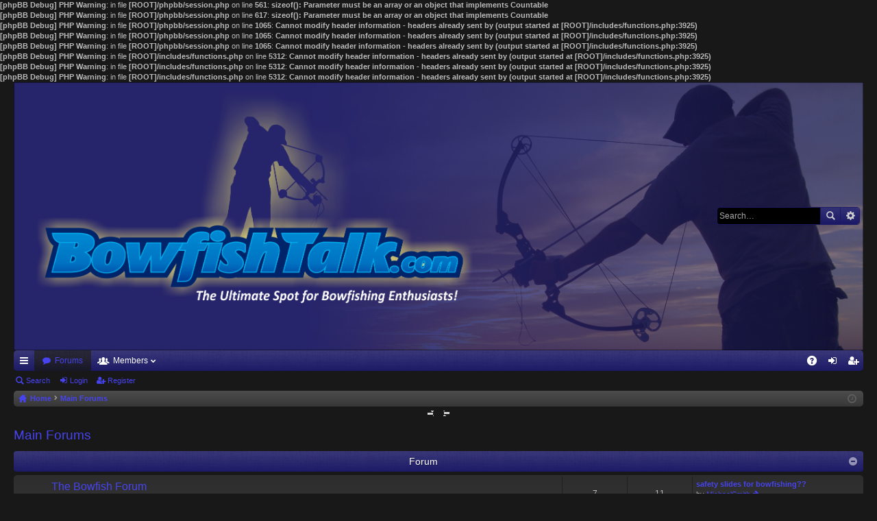

--- FILE ---
content_type: text/html; charset=UTF-8
request_url: http://www.bowfishtalk.com/BFTForum/viewforum.php?f=1&sid=bf68bf606c4cc57d0b142ce83be1f543
body_size: 5686
content:
<b>[phpBB Debug] PHP Warning</b>: in file <b>[ROOT]/phpbb/session.php</b> on line <b>561</b>: <b>sizeof(): Parameter must be an array or an object that implements Countable</b><br />
<b>[phpBB Debug] PHP Warning</b>: in file <b>[ROOT]/phpbb/session.php</b> on line <b>617</b>: <b>sizeof(): Parameter must be an array or an object that implements Countable</b><br />
<b>[phpBB Debug] PHP Warning</b>: in file <b>[ROOT]/phpbb/session.php</b> on line <b>1065</b>: <b>Cannot modify header information - headers already sent by (output started at [ROOT]/includes/functions.php:3925)</b><br />
<b>[phpBB Debug] PHP Warning</b>: in file <b>[ROOT]/phpbb/session.php</b> on line <b>1065</b>: <b>Cannot modify header information - headers already sent by (output started at [ROOT]/includes/functions.php:3925)</b><br />
<b>[phpBB Debug] PHP Warning</b>: in file <b>[ROOT]/phpbb/session.php</b> on line <b>1065</b>: <b>Cannot modify header information - headers already sent by (output started at [ROOT]/includes/functions.php:3925)</b><br />
<b>[phpBB Debug] PHP Warning</b>: in file <b>[ROOT]/includes/functions.php</b> on line <b>5312</b>: <b>Cannot modify header information - headers already sent by (output started at [ROOT]/includes/functions.php:3925)</b><br />
<b>[phpBB Debug] PHP Warning</b>: in file <b>[ROOT]/includes/functions.php</b> on line <b>5312</b>: <b>Cannot modify header information - headers already sent by (output started at [ROOT]/includes/functions.php:3925)</b><br />
<b>[phpBB Debug] PHP Warning</b>: in file <b>[ROOT]/includes/functions.php</b> on line <b>5312</b>: <b>Cannot modify header information - headers already sent by (output started at [ROOT]/includes/functions.php:3925)</b><br />
<!DOCTYPE html>
<html dir="ltr" lang="en-gb">
<head>
<meta charset="utf-8" />
<meta http-equiv="X-UA-Compatible" content="IE=edge" />
<meta name="viewport" content="width=device-width, initial-scale=1" />

<title>BowfishTalk.com - Main Forums</title>




	<link rel="alternate" type="application/atom+xml" title="Feed - BowfishTalk.com" href="http://www.bowfishtalk.com/BFTForum/feed.php">			<link rel="alternate" type="application/atom+xml" title="Feed - New Topics" href="http://www.bowfishtalk.com/BFTForum/feed.php?mode=topics">				

	<link href="./styles/black/theme/fonts/font-awesome-4.5.0/css/font-awesome.min.css" rel="stylesheet">
<link href="./styles/black/theme/fonts/glyphicons-pro-1.9.2/css/glyphicons.css" rel="stylesheet">

<link href="./styles/black/theme/stylesheet.css?assets_version=5" rel="stylesheet">



<!--[if lte IE 9]>
	<link href="./styles/black/theme/tweaks.css?assets_version=5" rel="stylesheet">
<![endif]-->

	
<link href="./ext/stoker/adsenseads/styles/prosilver/theme/adsenseads.css?assets_version=5" rel="stylesheet" type="text/css" media="screen" />
<link href="./ext/vse/lightbox/styles/all/template/lightbox/css/lightbox.min.css?assets_version=5" rel="stylesheet" type="text/css" media="screen" />



</head>
<body id="phpbb" class="nojs notouch section-viewforum ltr " data-online-text="Online">
<div id="body-wrapper">


	<a id="top" class="anchor" accesskey="t"></a>
	<div id="page-header" class="page-width">
		<div class="headerbar" role="banner">
			<div class="inner">

			<div id="site-description">
				<a id="logo" class="logo" href="./index.php?sid=d05c0e5995b79dea612f95fbe35ad4ee" title="Home"><img src="./styles/black/theme/images/logo.png" data-src-hd="./styles/black/theme/images/logo_hd.png" /></a>
				<p class="sitename">BowfishTalk.com</p>
				<p>The Ultimate Spot for Bowfishing Enthusiasts!</p>
				<p class="skiplink"><a href="#start_here">Skip to content</a></p>
			</div>

															<div id="search-box" class="search-box search-header" role="search">
				<form action="./search.php?sid=d05c0e5995b79dea612f95fbe35ad4ee" method="get" id="search">
				<fieldset>
					<input name="keywords" id="keywords" type="search" maxlength="128" title="Search for keywords" class="inputbox search tiny" size="20" value="" placeholder="Search…" />
					<button class="button icon-button search-icon" type="submit" title="Search">Search</button>
					<a href="./search.php?sid=d05c0e5995b79dea612f95fbe35ad4ee" class="button icon-button search-adv-icon" title="Advanced search">Advanced search</a>
					<input type="hidden" name="sid" value="d05c0e5995b79dea612f95fbe35ad4ee" />

				</fieldset>
				</form>
			</div>
						
			</div>
		</div>

</div>
<div id="wrap" class="page-width">
<div>

				


<div class="navbar tabbed not-static" role="navigation">
	<div class="inner page-width">
		<div class="nav-tabs" data-current-page="viewforum">
			<ul class="leftside">
				<li id="quick-links" class="tab responsive-menu dropdown-container">
					<a href="#" class="nav-link dropdown-trigger">Quick links</a>
					<div class="dropdown hidden">
						<div class="pointer"><div class="pointer-inner"></div></div>
						<ul class="dropdown-contents" role="menu">
								
			<li class="separator"></li>
								<li class="small-icon icon-search-unanswered"><a href="./search.php?search_id=unanswered&amp;sid=d05c0e5995b79dea612f95fbe35ad4ee" role="menuitem">Unanswered topics</a></li>
		<li class="small-icon icon-search-active"><a href="./search.php?search_id=active_topics&amp;sid=d05c0e5995b79dea612f95fbe35ad4ee" role="menuitem">Active topics</a></li>
		<li class="separator"></li>
		<li class="small-icon icon-search"><a href="./search.php?sid=d05c0e5995b79dea612f95fbe35ad4ee" role="menuitem">Search</a></li>
	
													</ul>
					</div>
				</li>
												<li class="tab forums selected" data-responsive-class="small-icon icon-forums">
					<a class="nav-link" href="./index.php?sid=d05c0e5995b79dea612f95fbe35ad4ee">Forums</a>
				</li>
									<li class="tab members dropdown-container" data-select-match="member" data-responsive-class="small-icon icon-members">
						<a class="nav-link dropdown-trigger" href="./memberlist.php?sid=d05c0e5995b79dea612f95fbe35ad4ee">Members</a>
						<div class="dropdown hidden">
							<div class="pointer"><div class="pointer-inner"></div></div>
							<ul class="dropdown-contents" role="menu">
																<li class="small-icon icon-team"><a href="./memberlist.php?mode=team&amp;sid=d05c0e5995b79dea612f95fbe35ad4ee" role="menuitem">The team</a></li>							</ul>
						</div>
					</li>
											</ul>
			<ul class="rightside">
								<li class="tab faq" data-select-match="faq" data-responsive-class="small-icon icon-faq">
					<a class="nav-link" href="./faq.php?sid=d05c0e5995b79dea612f95fbe35ad4ee" rel="help" title="Frequently Asked Questions" role="menuitem">FAQ</a>
				</li>
																									<li class="tab login"  data-skip-responsive="true" data-select-match="login"><a class="nav-link" href="./ucp.php?mode=login&amp;sid=d05c0e5995b79dea612f95fbe35ad4ee" title="Login" accesskey="x" role="menuitem">Login</a></li>
											<li class="tab register" data-skip-responsive="true" data-select-match="register"><a class="nav-link" href="./ucp.php?mode=register&amp;sid=d05c0e5995b79dea612f95fbe35ad4ee" role="menuitem">Register</a></li>
																	</ul>
		</div>
	</div>
</div>

<div class="navbar secondary">
	<ul role="menubar">
											<li class="small-icon icon-search"><a href="./search.php?sid=d05c0e5995b79dea612f95fbe35ad4ee">Search</a></li>
														<li class="small-icon icon-login"><a href="./ucp.php?mode=login&amp;sid=d05c0e5995b79dea612f95fbe35ad4ee" title="Login">Login</a></li>
									<li class="small-icon icon-register"><a href="./ucp.php?mode=register&amp;sid=d05c0e5995b79dea612f95fbe35ad4ee">Register</a></li>
									
			</ul>
</div>

	<div class="navbar nav-breadcrumbs">
	<ul id="nav-breadcrumbs" class="linklist navlinks" role="menubar">
						<li class="small-icon icon-home breadcrumbs">
									<span class="crumb" itemtype="http://data-vocabulary.org/Breadcrumb" itemscope=""><a href="./index.php?sid=d05c0e5995b79dea612f95fbe35ad4ee" accesskey="h" data-navbar-reference="index" itemprop="url"><span itemprop="title">Home</span></a></span>
											<span class="crumb" itemtype="http://data-vocabulary.org/Breadcrumb" itemscope="" data-forum-id="1"><a href="./viewforum.php?f=1&amp;sid=d05c0e5995b79dea612f95fbe35ad4ee" itemprop="url"><span itemprop="title">Main Forums</span></a></span>
												</li>
		
					<li class="rightside responsive-search" style="display: none;"><a href="./search.php?sid=d05c0e5995b79dea612f95fbe35ad4ee" title="View the advanced search options" role="menuitem">Search</a></li>
				<li class="rightside dropdown-container icon-only">
			<a href="#" class="dropdown-trigger time" title="It is currently Mon Jan 26, 2026 11:43 am"><i class="fa fa-clock-o"></i></a>
			<div class="dropdown hidden">
				<div class="pointer"><div class="pointer-inner"></div></div>
				<ul class="dropdown-contents">
					<li>It is currently Mon Jan 26, 2026 11:43 am</li>
					<li>All times are <abbr title="America/Denver">UTC-07:00</abbr></li>
				</ul>
			</div>
		</li>
	</ul>
</div>

		</div>


		<div class="panel headerfooter">
	<!--/*
  *
  * Revive Adserver Asynchronous JS Tag
  * - Generated with Revive Adserver v3.2.4
  *
  */-->

<ins data-revive-zoneid="25" data-revive-id="ef01c7b46864ba60addfb46d5cfd066b"></ins>
<script async src="//www.sportsmantalk.com/adserver/www/delivery/asyncjs.php"></script>
	</div>


	<a id="start_here" class="anchor"></a>
	<div id="page-body" role="main">
		
		
		<h2 class="forum-title"><a href="./viewforum.php?f=1&amp;sid=d05c0e5995b79dea612f95fbe35ad4ee">Main Forums</a></h2>


	
	
				<div class="forabg category-2" data-hide-description="0">
			<div class="inner">
			<ul class="topiclist">
				<li class="header">
										<dl class="icon">
						<dt><div class="list-inner">Forum</div></dt>
						<dd class="topics">Topics</dd>
						<dd class="posts">Posts</dd>
						<dd class="lastpost"><span>Last post</span></dd>
					</dl>
									</li>
			</ul>
			<ul class="topiclist forums">
		
					<li class="row forum-2">
									<dl class="icon forum_read">
				<dt title="No unread posts">
										<div class="list-inner">
						<!-- <a class="feed-icon-forum" title="Feed - The Bowfish Forum" href="http://www.bowfishtalk.com/BFTForum/feed.php?f=2"></a> -->
												<a href="./viewforum.php?f=2&amp;sid=d05c0e5995b79dea612f95fbe35ad4ee" class="forumtitle" data-id="2">The Bowfish Forum</a>
						<div class="forum-description">General Bowfishing Discussions</div>												
												<b>[phpBB Debug] PHP Warning</b>: in file <b>[ROOT]/vendor/twig/twig/lib/Twig/Extension/Core.php</b> on line <b>1266</b>: <b>count(): Parameter must be an array or an object that implements Countable</b><br />

																		<div class="responsive-show" style="display: none;">
															Topics: <strong>7</strong>
													</div>
																				<div class="forum-lastpost" style="display: none;">
								<span><strong>Last post:</strong> <a href="./viewtopic.php?f=2&amp;p=422&amp;sid=d05c0e5995b79dea612f95fbe35ad4ee#p422" title="safety slides for bowfishing??" class="lastsubject">safety slides for bowfishing??</a></span>
								<span>by <a href="./memberlist.php?mode=viewprofile&amp;u=473&amp;sid=d05c0e5995b79dea612f95fbe35ad4ee" class="username">MichaelSmith</a>, Mon May 21, 2018 7:13 am</span>
							</div>
													
											</div>
				</dt>
														<dd class="topics">7 <dfn>Topics</dfn></dd>
					<dd class="posts">11 <dfn>Posts</dfn></dd>
										<dd class="lastpost"><span>
						<dfn>Last post</dfn>
																				<a href="./viewtopic.php?f=2&amp;p=422&amp;sid=d05c0e5995b79dea612f95fbe35ad4ee#p422" title="safety slides for bowfishing??" class="lastsubject">safety slides for bowfishing??</a> <br />
						 
						by <a href="./memberlist.php?mode=viewprofile&amp;u=473&amp;sid=d05c0e5995b79dea612f95fbe35ad4ee" class="username">MichaelSmith</a>
						<a href="./viewtopic.php?f=2&amp;p=422&amp;sid=d05c0e5995b79dea612f95fbe35ad4ee#p422"><span class="imageset icon_topic_latest" title="View the latest post">View the latest post</span></a> <br />Mon May 21, 2018 7:13 am</span>
					</dd>
							</dl>
					</li>
			
	
	
			
					<li class="row forum-3">
									<dl class="icon forum_read">
				<dt title="No unread posts">
										<div class="list-inner">
						<!-- <a class="feed-icon-forum" title="Feed - Bowfishing Gear" href="http://www.bowfishtalk.com/BFTForum/feed.php?f=3"></a> -->
												<a href="./viewforum.php?f=3&amp;sid=d05c0e5995b79dea612f95fbe35ad4ee" class="forumtitle" data-id="3">Bowfishing Gear</a>
						<div class="forum-description">Bows, lights &amp; other gear - The stuff you need for that great trip!</div>												
												<b>[phpBB Debug] PHP Warning</b>: in file <b>[ROOT]/vendor/twig/twig/lib/Twig/Extension/Core.php</b> on line <b>1266</b>: <b>count(): Parameter must be an array or an object that implements Countable</b><br />

																		<div class="responsive-show" style="display: none;">
															Topics: <strong>2</strong>
													</div>
																				<div class="forum-lastpost" style="display: none;">
								<span><strong>Last post:</strong> <a href="./viewtopic.php?f=3&amp;p=416&amp;sid=d05c0e5995b79dea612f95fbe35ad4ee#p416" title="Re: What do you shoot with?" class="lastsubject">Re: What do you shoot with?</a></span>
								<span>by <a href="./memberlist.php?mode=viewprofile&amp;u=456&amp;sid=d05c0e5995b79dea612f95fbe35ad4ee" class="username">duckrunner99</a>, Mon Mar 06, 2017 1:49 pm</span>
							</div>
													
											</div>
				</dt>
														<dd class="topics">2 <dfn>Topics</dfn></dd>
					<dd class="posts">5 <dfn>Posts</dfn></dd>
										<dd class="lastpost"><span>
						<dfn>Last post</dfn>
																				<a href="./viewtopic.php?f=3&amp;p=416&amp;sid=d05c0e5995b79dea612f95fbe35ad4ee#p416" title="Re: What do you shoot with?" class="lastsubject">Re: What do you shoot with?</a> <br />
						 
						by <a href="./memberlist.php?mode=viewprofile&amp;u=456&amp;sid=d05c0e5995b79dea612f95fbe35ad4ee" class="username">duckrunner99</a>
						<a href="./viewtopic.php?f=3&amp;p=416&amp;sid=d05c0e5995b79dea612f95fbe35ad4ee#p416"><span class="imageset icon_topic_latest" title="View the latest post">View the latest post</span></a> <br />Mon Mar 06, 2017 1:49 pm</span>
					</dd>
							</dl>
					</li>
			
	
	
			
					<li class="row forum-4">
									<dl class="icon forum_read">
				<dt title="No unread posts">
										<div class="list-inner">
						<!-- <a class="feed-icon-forum" title="Feed - Bowfishing Boats &amp; Rigs" href="http://www.bowfishtalk.com/BFTForum/feed.php?f=4"></a> -->
												<a href="./viewforum.php?f=4&amp;sid=d05c0e5995b79dea612f95fbe35ad4ee" class="forumtitle" data-id="4">Bowfishing Boats &amp; Rigs</a>
						<div class="forum-description">If it floats and you can bowfish from it, talk about it here!</div>												
												<b>[phpBB Debug] PHP Warning</b>: in file <b>[ROOT]/vendor/twig/twig/lib/Twig/Extension/Core.php</b> on line <b>1266</b>: <b>count(): Parameter must be an array or an object that implements Countable</b><br />

																		<div class="responsive-show" style="display: none;">
															Topics: <strong>1</strong>
													</div>
																				<div class="forum-lastpost" style="display: none;">
								<span><strong>Last post:</strong> <a href="./viewtopic.php?f=4&amp;p=400&amp;sid=d05c0e5995b79dea612f95fbe35ad4ee#p400" title="Re: Show us your rig!" class="lastsubject">Re: Show us your rig!</a></span>
								<span>by <a href="./memberlist.php?mode=viewprofile&amp;u=2&amp;sid=d05c0e5995b79dea612f95fbe35ad4ee" style="color: #AA0000;" class="username-coloured">Tony B</a>, Tue Aug 16, 2016 8:48 pm</span>
							</div>
													
											</div>
				</dt>
														<dd class="topics">1 <dfn>Topics</dfn></dd>
					<dd class="posts">4 <dfn>Posts</dfn></dd>
										<dd class="lastpost"><span>
						<dfn>Last post</dfn>
																				<a href="./viewtopic.php?f=4&amp;p=400&amp;sid=d05c0e5995b79dea612f95fbe35ad4ee#p400" title="Re: Show us your rig!" class="lastsubject">Re: Show us your rig!</a> <br />
						 
						by <a href="./memberlist.php?mode=viewprofile&amp;u=2&amp;sid=d05c0e5995b79dea612f95fbe35ad4ee" style="color: #AA0000;" class="username-coloured">Tony B</a>
						<a href="./viewtopic.php?f=4&amp;p=400&amp;sid=d05c0e5995b79dea612f95fbe35ad4ee#p400"><span class="imageset icon_topic_latest" title="View the latest post">View the latest post</span></a> <br />Tue Aug 16, 2016 8:48 pm</span>
					</dd>
							</dl>
					</li>
			
	
	
			
					<li class="row forum-5">
									<dl class="icon forum_read">
				<dt title="No unread posts">
										<div class="list-inner">
						<!-- <a class="feed-icon-forum" title="Feed - Fishing Reports" href="http://www.bowfishtalk.com/BFTForum/feed.php?f=5"></a> -->
												<a href="./viewforum.php?f=5&amp;sid=d05c0e5995b79dea612f95fbe35ad4ee" class="forumtitle" data-id="5">Fishing Reports</a>
						<div class="forum-description">Tell us how's the fishing in your area!</div>												
												<b>[phpBB Debug] PHP Warning</b>: in file <b>[ROOT]/vendor/twig/twig/lib/Twig/Extension/Core.php</b> on line <b>1266</b>: <b>count(): Parameter must be an array or an object that implements Countable</b><br />

																		<div class="responsive-show" style="display: none;">
															Topics: <strong>3</strong>
													</div>
																				<div class="forum-lastpost" style="display: none;">
								<span><strong>Last post:</strong> <a href="./viewtopic.php?f=5&amp;p=423&amp;sid=d05c0e5995b79dea612f95fbe35ad4ee#p423" title="Private Lake 800 acres LOADED with carp!" class="lastsubject">Private Lake 800 acres LOADED…</a></span>
								<span>by <a href="./memberlist.php?mode=viewprofile&amp;u=476&amp;sid=d05c0e5995b79dea612f95fbe35ad4ee" class="username">rebranger</a>, Fri Aug 24, 2018 10:03 am</span>
							</div>
													
											</div>
				</dt>
														<dd class="topics">3 <dfn>Topics</dfn></dd>
					<dd class="posts">11 <dfn>Posts</dfn></dd>
										<dd class="lastpost"><span>
						<dfn>Last post</dfn>
																				<a href="./viewtopic.php?f=5&amp;p=423&amp;sid=d05c0e5995b79dea612f95fbe35ad4ee#p423" title="Private Lake 800 acres LOADED with carp!" class="lastsubject">Private Lake 800 acres LOADED…</a> <br />
						 
						by <a href="./memberlist.php?mode=viewprofile&amp;u=476&amp;sid=d05c0e5995b79dea612f95fbe35ad4ee" class="username">rebranger</a>
						<a href="./viewtopic.php?f=5&amp;p=423&amp;sid=d05c0e5995b79dea612f95fbe35ad4ee#p423"><span class="imageset icon_topic_latest" title="View the latest post">View the latest post</span></a> <br />Fri Aug 24, 2018 10:03 am</span>
					</dd>
							</dl>
					</li>
			
	
	
			
					<li class="row forum-6">
									<dl class="icon forum_read">
				<dt title="No unread posts">
										<div class="list-inner">
						<!-- <a class="feed-icon-forum" title="Feed - Tips, Tricks &amp; How To's" href="http://www.bowfishtalk.com/BFTForum/feed.php?f=6"></a> -->
												<a href="./viewforum.php?f=6&amp;sid=d05c0e5995b79dea612f95fbe35ad4ee" class="forumtitle" data-id="6">Tips, Tricks &amp; How To's</a>
						<div class="forum-description">Bowfishing Tips &amp; Tricks. Help fellow bowfish enthusiasts get more fish!</div>												
												<b>[phpBB Debug] PHP Warning</b>: in file <b>[ROOT]/vendor/twig/twig/lib/Twig/Extension/Core.php</b> on line <b>1266</b>: <b>count(): Parameter must be an array or an object that implements Countable</b><br />

																		<div class="responsive-show" style="display: none;">
															Topics: <strong>1</strong>
													</div>
																				<div class="forum-lastpost" style="display: none;">
								<span><strong>Last post:</strong> <a href="./viewtopic.php?f=6&amp;p=410&amp;sid=d05c0e5995b79dea612f95fbe35ad4ee#p410" title="Check it twice." class="lastsubject">Check it twice.</a></span>
								<span>by <a href="./memberlist.php?mode=viewprofile&amp;u=450&amp;sid=d05c0e5995b79dea612f95fbe35ad4ee" class="username">River Runner</a>, Fri Aug 26, 2016 3:46 am</span>
							</div>
													
											</div>
				</dt>
														<dd class="topics">1 <dfn>Topics</dfn></dd>
					<dd class="posts">1 <dfn>Posts</dfn></dd>
										<dd class="lastpost"><span>
						<dfn>Last post</dfn>
																				<a href="./viewtopic.php?f=6&amp;p=410&amp;sid=d05c0e5995b79dea612f95fbe35ad4ee#p410" title="Check it twice." class="lastsubject">Check it twice.</a> <br />
						 
						by <a href="./memberlist.php?mode=viewprofile&amp;u=450&amp;sid=d05c0e5995b79dea612f95fbe35ad4ee" class="username">River Runner</a>
						<a href="./viewtopic.php?f=6&amp;p=410&amp;sid=d05c0e5995b79dea612f95fbe35ad4ee#p410"><span class="imageset icon_topic_latest" title="View the latest post">View the latest post</span></a> <br />Fri Aug 26, 2016 3:46 am</span>
					</dd>
							</dl>
					</li>
			
	
	
			
					<li class="row forum-15">
									<dl class="icon forum_read">
				<dt title="No unread posts">
										<div class="list-inner">
						<!-- <a class="feed-icon-forum" title="Feed - The Boat Ramp" href="http://www.bowfishtalk.com/BFTForum/feed.php?f=15"></a> -->
												<a href="./viewforum.php?f=15&amp;sid=d05c0e5995b79dea612f95fbe35ad4ee" class="forumtitle" data-id="15">The Boat Ramp</a>
						<div class="forum-description">Off topic discussions</div>												
												<b>[phpBB Debug] PHP Warning</b>: in file <b>[ROOT]/vendor/twig/twig/lib/Twig/Extension/Core.php</b> on line <b>1266</b>: <b>count(): Parameter must be an array or an object that implements Countable</b><br />

																		<div class="responsive-show" style="display: none;">
															Topics: <strong>1</strong>
													</div>
																				<div class="forum-lastpost" style="display: none;">
								<span><strong>Last post:</strong> <a href="./viewtopic.php?f=15&amp;p=411&amp;sid=d05c0e5995b79dea612f95fbe35ad4ee#p411" title="Happy Labor Day from BowfishTalk!" class="lastsubject">Happy Labor Day from BowfishT…</a></span>
								<span>by <a href="./memberlist.php?mode=viewprofile&amp;u=2&amp;sid=d05c0e5995b79dea612f95fbe35ad4ee" style="color: #AA0000;" class="username-coloured">Tony B</a>, Mon Sep 05, 2016 11:03 am</span>
							</div>
													
											</div>
				</dt>
														<dd class="topics">1 <dfn>Topics</dfn></dd>
					<dd class="posts">1 <dfn>Posts</dfn></dd>
										<dd class="lastpost"><span>
						<dfn>Last post</dfn>
																				<a href="./viewtopic.php?f=15&amp;p=411&amp;sid=d05c0e5995b79dea612f95fbe35ad4ee#p411" title="Happy Labor Day from BowfishTalk!" class="lastsubject">Happy Labor Day from BowfishT…</a> <br />
						 
						by <a href="./memberlist.php?mode=viewprofile&amp;u=2&amp;sid=d05c0e5995b79dea612f95fbe35ad4ee" style="color: #AA0000;" class="username-coloured">Tony B</a>
						<a href="./viewtopic.php?f=15&amp;p=411&amp;sid=d05c0e5995b79dea612f95fbe35ad4ee#p411"><span class="imageset icon_topic_latest" title="View the latest post">View the latest post</span></a> <br />Mon Sep 05, 2016 11:03 am</span>
					</dd>
							</dl>
					</li>
			
				</ul>

			</div>
		</div>
		

<b>[phpBB Debug] PHP Warning</b>: in file <b>[ROOT]/vendor/twig/twig/lib/Twig/Extension/Core.php</b> on line <b>1266</b>: <b>count(): Parameter must be an array or an object that implements Countable</b><br />


	

<b>[phpBB Debug] PHP Warning</b>: in file <b>[ROOT]/vendor/twig/twig/lib/Twig/Extension/Core.php</b> on line <b>1266</b>: <b>count(): Parameter must be an array or an object that implements Countable</b><br />




	<div class="dropdown-container dropdown-container-right dropdown-up dropdown-left dropdown-button-control" id="jumpbox">
		<span title="Jump to" class="dropdown-trigger button dropdown-select">
			Jump to		</span>
		<div class="dropdown hidden">
			<div class="pointer"><div class="pointer-inner"></div></div>
			<ul class="dropdown-contents">
																			<li><a href="./viewforum.php?f=1&amp;sid=d05c0e5995b79dea612f95fbe35ad4ee">Main Forums</a></li>
																<li>&nbsp; &nbsp;<a href="./viewforum.php?f=2&amp;sid=d05c0e5995b79dea612f95fbe35ad4ee">The Bowfish Forum</a></li>
																<li>&nbsp; &nbsp;<a href="./viewforum.php?f=3&amp;sid=d05c0e5995b79dea612f95fbe35ad4ee">Bowfishing Gear</a></li>
																<li>&nbsp; &nbsp;<a href="./viewforum.php?f=4&amp;sid=d05c0e5995b79dea612f95fbe35ad4ee">Bowfishing Boats &amp; Rigs</a></li>
																<li>&nbsp; &nbsp;<a href="./viewforum.php?f=5&amp;sid=d05c0e5995b79dea612f95fbe35ad4ee">Fishing Reports</a></li>
																<li>&nbsp; &nbsp;<a href="./viewforum.php?f=6&amp;sid=d05c0e5995b79dea612f95fbe35ad4ee">Tips, Tricks &amp; How To's</a></li>
																<li>&nbsp; &nbsp;<a href="./viewforum.php?f=15&amp;sid=d05c0e5995b79dea612f95fbe35ad4ee">The Boat Ramp</a></li>
																<li><a href="./viewforum.php?f=7&amp;sid=d05c0e5995b79dea612f95fbe35ad4ee">Bowfishing Photos &amp; Videos</a></li>
																<li>&nbsp; &nbsp;<a href="./viewforum.php?f=8&amp;sid=d05c0e5995b79dea612f95fbe35ad4ee">Bowfishing Photos</a></li>
																<li>&nbsp; &nbsp;<a href="./viewforum.php?f=9&amp;sid=d05c0e5995b79dea612f95fbe35ad4ee">Bowfishing Videos</a></li>
																<li><a href="./viewforum.php?f=10&amp;sid=d05c0e5995b79dea612f95fbe35ad4ee">Tournaments &amp; Events</a></li>
																<li>&nbsp; &nbsp;<a href="./viewforum.php?f=11&amp;sid=d05c0e5995b79dea612f95fbe35ad4ee">Bowfish Tournaments</a></li>
																<li><a href="./viewforum.php?f=12&amp;sid=d05c0e5995b79dea612f95fbe35ad4ee">Classifieds</a></li>
																<li>&nbsp; &nbsp;<a href="./viewforum.php?f=13&amp;sid=d05c0e5995b79dea612f95fbe35ad4ee">Bowfish Gear</a></li>
																<li>&nbsp; &nbsp;<a href="./viewforum.php?f=14&amp;sid=d05c0e5995b79dea612f95fbe35ad4ee">Boats For Sale</a></li>
										</ul>
		</div>
	</div>


	<div class="stat-block online-list">
		<h3>Who is online</h3>
		<p>Users browsing this forum: No registered users and 1 guest</p>
	</div>


			</div>


	<div class="navbar" role="navigation">
	<div class="inner">

	<ul id="nav-footer" class="linklist bulletin" role="menubar">
		<li class="small-icon icon-home breadcrumbs">
									<span class="crumb"><a href="./index.php?sid=d05c0e5995b79dea612f95fbe35ad4ee" data-navbar-reference="index">Home</a></span>
					</li>
		
				<li class="rightside">All times are <abbr title="America/Denver">UTC-07:00</abbr></li>
							<li class="small-icon icon-delete-cookies rightside"><a href="./ucp.php?mode=delete_cookies&amp;sid=d05c0e5995b79dea612f95fbe35ad4ee" data-ajax="true" data-refresh="true" role="menuitem">Delete all board cookies</a></li>
									<li class="small-icon icon-team rightside" data-last-responsive="true"><a href="./memberlist.php?mode=team&amp;sid=d05c0e5995b79dea612f95fbe35ad4ee" role="menuitem">The team</a></li>				<li class="small-icon icon-contact rightside" data-last-responsive="true"><a href="./memberlist.php?mode=contactadmin&amp;sid=d05c0e5995b79dea612f95fbe35ad4ee" role="menuitem">Contact us</a></li>	</ul>

	</div>
</div>
</div>

<div id="page-footer" class="page-width" role="contentinfo">
	
	<div class="copyright">
				Powered by <a href="https://www.phpbb.com/">phpBB</a>&reg; Forum Software &copy; phpBB Limited
		<a href="http://www.colorizeit.com/styles/phpbb-31-styles/364.black.html">Color scheme created with Colorize It</a>. 
		<br />Style by <a href="http://www.artodia.com/">Arty</a>
									</div>

	<div id="darkenwrapper" data-ajax-error-title="AJAX error" data-ajax-error-text="Something went wrong when processing your request." data-ajax-error-text-abort="User aborted request." data-ajax-error-text-timeout="Your request timed out; please try again." data-ajax-error-text-parsererror="Something went wrong with the request and the server returned an invalid reply.">
		<div id="darken">&nbsp;</div>
	</div>

	<div id="phpbb_alert" class="phpbb_alert" data-l-err="Error" data-l-timeout-processing-req="Request timed out.">
		<a href="#" class="alert_close"></a>
		<h3 class="alert_title">&nbsp;</h3><p class="alert_text"></p>
	</div>
	<div id="phpbb_confirm" class="phpbb_alert">
		<a href="#" class="alert_close"></a>
		<div class="alert_text"></div>
	</div>
</div>


<div>
	<a id="bottom" class="anchor" accesskey="z"></a>
	</div>

<script type="text/javascript" src="./assets/javascript/jquery.min.js?assets_version=5"></script>
<script type="text/javascript" src="./assets/javascript/core.js?assets_version=5"></script>

									<script>
		var vseLightbox = {};
		vseLightbox.resizeWidth = 800;
		vseLightbox.lightboxGal = 1;
		vseLightbox.lightboxSig = 1;
		vseLightbox.imageTitles = 0;
	</script>

<script type="text/javascript" src="./styles/black/template/forum_fn.js?assets_version=5"></script>

<script type="text/javascript" src="./styles/black/template/ajax.js?assets_version=5"></script>

<script type="text/javascript" src="./ext/vse/lightbox/styles/all/template/js/resizer.js?assets_version=5"></script>

<script type="text/javascript" src="./ext/vse/lightbox/styles/all/template/lightbox/js/lightbox.min.js?assets_version=5"></script>




</div>
</body>
</html>


--- FILE ---
content_type: text/css
request_url: http://www.bowfishtalk.com/BFTForum/ext/stoker/adsenseads/styles/prosilver/theme/adsenseads.css?assets_version=5
body_size: 596
content:
/**
*
* @package phpBB Extension - Adsense & Ads
* @copyright (c) 2016 Stoker http://www.phpbb3bbcodes.com
* @license http://opensource.org/licenses/gpl-2.0.php GNU General Public License v2
*
*/

.viewtopicads {
	padding-top: 0;
	padding-bottom: 0;
	background: #181818 url('./images/loading.gif') no-repeat center center;
	overflow:hidden;
}

.searchads {
	width: 100%;
	margin-top: -2px;
	margin-bottom: -2px;
	background: #181818 url('./images/loading.gif') no-repeat center center;
	overflow:hidden;
}

.postsearchads {
	background: #181818 url('./images/loading.gif') no-repeat center center;
	overflow:hidden;
}

.headerads {
	text-align:center;
	background-color:#181818;
	margin-top:6px;
	overflow:hidden;
}

.headerfooter {
	text-align:center;
	background: #181818 url('./images/loading.gif') no-repeat center center;
	margin-top:6px;
	overflow:hidden;
}

.noscriptcss {
	min-height:122px;
	text-align: center;
	padding-top: 0;
	padding-bottom: 0;
	background-color: #DBD5C9;
	border: 2px solid red;
}

@media screen and (min-width: 700px) and (min-device-width: 700px){
.noscriptcssresponsive {
	background-image: url('./images/warnadbig.png'), url('./images/warnadbig.png');
	background-position: right top, left top;
	background-repeat: no-repeat;
	padding-left: 130px;
	padding-right: 130px;
}
}

p.warntext {
	font-size:2.4em; 
	color:red;
	padding-top: 10px;
	margin-bottom: 0;
}